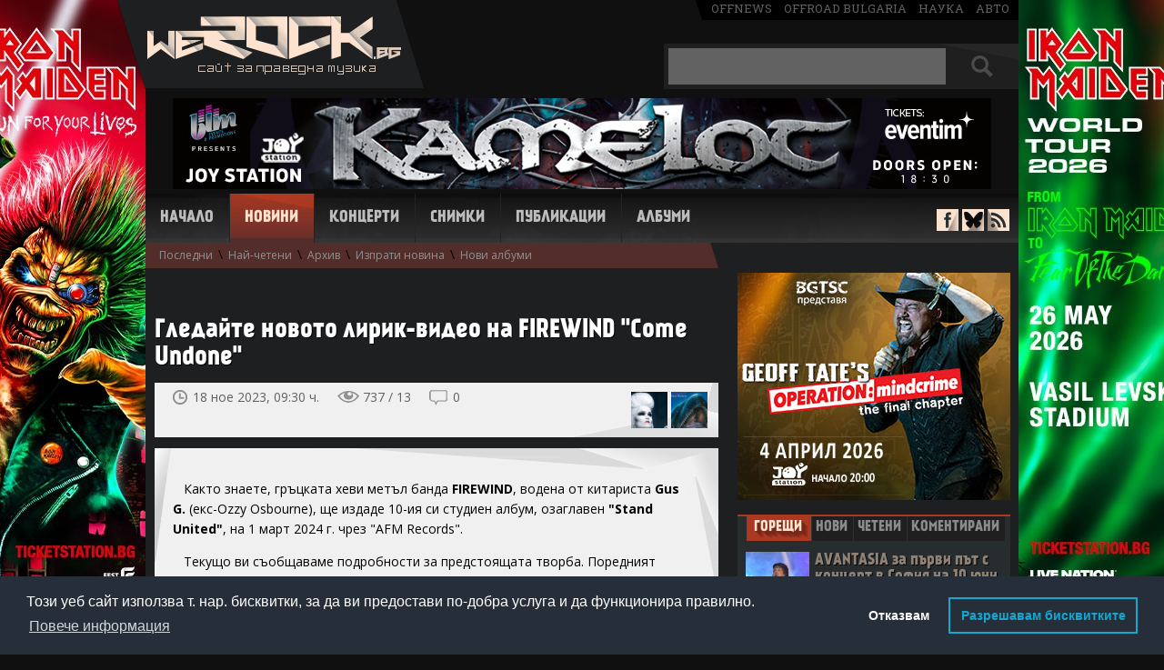

--- FILE ---
content_type: text/html; charset=UTF-8
request_url: https://www.werock.bg/novini/gledaite-novoto-lirik-video-na-firewind-come-undone?id=58298
body_size: 11681
content:
<!DOCTYPE html>
<html lang="bg" xmlns="http://www.w3.org/1999/xhtml" xmlns:og="http://ogp.me/ns#"  xmlns:fb="https://www.facebook.com/2008/fbml">
<head>
<!-- Google tag (gtag.js) -->
<script async src="https://www.googletagmanager.com/gtag/js?id=G-99YX4JT6BK"></script>
<script>
  window.dataLayer = window.dataLayer || [];
  function gtag(){dataLayer.push(arguments);}
  gtag('js', new Date());

  gtag('config', 'G-99YX4JT6BK');
</script>

<meta charset="utf-8">
<title>Гледайте новото лирик-видео на FIREWIND "Come Undone" | WeRock.bg Новини</title>
<meta name="description" content="">

<link rel="canonical" href="http://www.werock.bg/novini/gledaite-novoto-lirik-video-na-firewind-come-undone?id=58298">

<script src="//ajax.googleapis.com/ajax/libs/jquery/1.11.1/jquery.min.js"></script>
<script src="/js/jquery.barousel.js"></script>

<link href="/css/carousel.css" rel="stylesheet" type="text/css">


<link href='//fonts.googleapis.com/css?family=Open+Sans:400,700&subset=latin,cyrillic-ext' rel='stylesheet' type='text/css'>
<link href='//fonts.googleapis.com/css?family=Roboto+Slab' rel='stylesheet' type='text/css'>
<link href="/css/style3.css" rel="stylesheet" type="text/css">
<link rel="icon" href="/images/favicon.ico" type="image/x-icon">


<style> #newstextholder { -webkit-user-select: none; -moz-user-select: none;  -ms-user-select: none;  -o-user-select: none; user-select: none; } </style>
<script src="/video.js"></script>
<link href="/video-js.css" rel="stylesheet" type="text/css">
<script>
  videojs.options.flash.swf = "video-js.swf";
</script>



<meta property="og:title" content="Гледайте новото лирик-видео на FIREWIND &quot;Come Undone&quot; | WeRock.bg Новини">
<meta property="og:url" content="https://www.werock.bg/novini/gledaite-novoto-lirik-video-na-firewind-come-undone?id=58298">
<meta property="og:image" content="https://www.werock.bg/ezine/photo/719/firewind-021.jpg">

<style>
#hblink {display:inline-block; width:900px; height:100px; background-image:url('/images/publa/midalidare900x100.jpg');}
#hblink #timer {margin-top:4px; margin-right: 6px; display:inline-block; width:150px; height:60px; float:right; background-color:#008DD4; vertical-align:top; color:#fff; font-size:12px; font-family:'Open Sans', sans-serif; text-align:center; border-radius:8px;}
#hblink #timer b {font-size:16px;}
</style>


<script async='async' src='https://www.googletagservices.com/tag/js/gpt.js'></script>
<script>
  var googletag = googletag || {};
  googletag.cmd = googletag.cmd || [];
</script>

<script>
  googletag.cmd.push(function() {
    googletag.defineSlot('/150116058/WeRock/300x250', [300, 250], 'div-gpt-ad-1524756668309-0').addService(googletag.pubads());
    googletag.defineSlot('/150116058/WeRock/900x100', [900, 100], 'div-gpt-ad-1524756668309-1').addService(googletag.pubads());
    googletag.pubads().enableSingleRequest();
    googletag.pubads().collapseEmptyDivs();
    googletag.enableServices();
  });
</script>

<script type="text/javascript">

  var _gaq = _gaq || [];
  _gaq.push(['_setAccount', 'UA-17568239-2']);
  _gaq.push(['_trackPageview']);

  (function() {
    var ga = document.createElement('script'); ga.type = 'text/javascript'; ga.async = true;
    ga.src = ('https:' == document.location.protocol ? 'https://ssl' : 'http://www') + '.google-analytics.com/ga.js';
    var s = document.getElementsByTagName('script')[0]; s.parentNode.insertBefore(ga, s);
  })();

</script>

<link rel="stylesheet" type="text/css" href="//cdnjs.cloudflare.com/ajax/libs/cookieconsent2/3.1.0/cookieconsent.min.css" />
<script src="//cdnjs.cloudflare.com/ajax/libs/cookieconsent2/3.1.0/cookieconsent.min.js"></script>
<script>
window.addEventListener("load", function(){
window.cookieconsent.initialise({
   "palette": {
    "popup": {
      "background": "#252e39"
    },
    "button": {
      "background": "transparent",
      "text": "#14a7d0",
      "border": "#14a7d0"
    }
  },
  "type": "opt-out",
  "content": {
    "message": "Този уеб сайт използва т. нар. бисквитки, за да ви предостави по-добра услуга и да функционира правилно.",
    "dismiss": "Съгласен съм",
    "deny": "Отказвам",
    "link": "Повече информация",
    "allow": "Разрешавам бисквитките",
    "policy": "Политика за бисквитки",
    "href": "https://www.werock.bg/politika-za-poveritelnost"
  }
})});
</script>


<script>
if ('serviceWorker' in navigator) {
  navigator.serviceWorker.register('/service-worker.js');
}
</script>

<script data-ad-client="ca-pub-7931633385484357" async src="https://pagead2.googlesyndication.com/pagead/js/adsbygoogle.js"></script>

</head>
<body>


<script> $(document).ready(function(){ $("#newstextholder").bind("contextmenu",function(){ return false; }); });  </script>

<!-- <a href="https://www.eventim.bg/bg/bileti/opeth-the-last-will-and-testament-european-tour-sofia-asics-arena-festivalna-hall-1483238/performance.html?partnerId=2708" class="branding" target="_blank"></a>   -->  

<div id="fb-root"></div>
<script>(function(d, s, id) {
  var js, fjs = d.getElementsByTagName(s)[0];
  if (d.getElementById(id)) return;
  js = d.createElement(s); js.id = id;
  js.src = "//connect.facebook.net/en_US/all.js#xfbml=1";
  fjs.parentNode.insertBefore(js, fjs);
}(document, 'script', 'facebook-jssdk'));</script>

<div id="whole">
<header id="header">
<div id="logo"><a href="/" title="Начало - WeRock.bg"><img src="/images/werock-logo.png" alt="werock.bg"></a></div>

<span id="offmediagroup"><a href="https://offnews.bg/" target="_blank">offnews</a> <a href="http://offroad-bulgaria.com/forum.php" target="_blank">offroad bulgaria</a> <a href="http://nauka.offnews.bg/" target="_blank">наука</a> <a href="http://auto.offnews.bg/" target="_blank">авто</a></span>

<div id="searchbox">
<form method="get" name="topsearch" id="topsearch">
<input type="text" autocomplete="off" maxlength="30" name="searchtext" value="" id="topsearchtxt" placeholder="+ Shift за пълнотекстово търсене">
<div id="searchbut">
<input type="submit" value="" name="topsbutton" id="topsbutton">
</div>
<input type="hidden" name="d" id="d">
</form>

<script>
$(document).ready(function() {
   $('#topsearch').keypress(function (e) {
       if (e.keyCode == 13 && e.shiftKey) {
           e.preventDefault();
           $('#topsearch').prop('action', '/search/more/?d=1');
           $('#d').val("1");
           $("#topsearch").submit();
       } else if (e.keyCode == 13) {
           e.preventDefault();
           $('#topsearch').prop('action', '/search/');
           $("#topsearch").submit();
       }
   });

$('#topsbutton').click(function (e) {
       if (e.shiftKey) {
           e.preventDefault();
           $('#topsearch').prop('action', '/search/more/?d=1');
           $('#d').val("1");
           $("#topsearch").submit();
       } else  {
           e.preventDefault();
           $('#topsearch').prop('action', '/search/');
           $("#topsearch").submit();
       }
   });
});

</script>


</div><br clear="right">

<div id="hndkps" style="height:0;">


 

<a href="https://www.eventim.bg/bg/bileti/kamelot-sofiya-joy-station-1532460/performance.html?partnerId=2708" target="_blank"><img src="/images/publa/kamelot-26-900x100.jpg" border="0" alt=""></a> 

</div>
<!--<div id="headerbanner">
<iframe src="/images/publa/rf2016-900x100.html" width="900" height="100" style="border:0"></iframe>
</div>   -->

<nav id="navigation">
<span class=""><a href="/" title="Начало">Начало</a></span>
<span class="active"><a href="/novini" title="Новини">Новини</a></span>
<span class=""><a href="/kontzerti" title="Концерти">Концерти</a></span>
<span class=""><a href="/snimki" title="Снимки">Снимки</a></span>
<span class=""><a href="/publikatzii" title="Публикации">Публикации</a></span>
<span class=""><a href="/albumi/" title="Албуми">Албуми</a></span>
</nav>

<div id="antisocial">
<span id="facebook"><a href="https://www.facebook.com/werock1bg" target="_blank"></a></span>
<span id="bluesky"><a href="https://bsky.app/profile/werockbg.bsky.social" target="_blank"></a></span>
<span id="rss"><a href="/news/rss.php" target="_blank"></a></span>
</div>

<div id="topsubmenu"><a id="smlastnews" href="/novini">Последни</a> \ <a id="smmostread" href="/novini/nai-cheteni">Най-четени</a> \ <a id="smarchive" href="/novini/arhiv">Архив</a> \ <a id="smsendnews" href="/novini/izprati-novina">Изпрати новина</a> \ <a id="smnewalbums" href="/novini/novi-albumi">Нови албуми</a></div></header>



<div id="container">
<section>

<div id="main" class='withsub'>

<div id="newstextholder">


	

	
	
	
	<div class="title-holder">
				<h1>Гледайте новото лирик-видео на FIREWIND "Come Undone"</h1>
	</div>

	<div id="newsdetheader">
		<span id="timepublished">
			18 ное 2023, 09:30 ч.		</span>
		<span id="newsviews">
			737 / 13		</span>
		<span id="countcomments">
			<a href="#comments" title="Виж коментарите">0</a>

			<script>
				$("#countcomments").click(function() {
					$('html, body').animate({
						scrollTop: $("#newscomments").offset().top
					}, 900);
				});

				$(function() {

					$('.commreply').on('click', function() {

						var block = $(this).parents('.commblock').find('.commreplyblock');

						if (block.css('display') == 'block') {
							block.hide();
							$(this).removeClass('persistant');
						} else {
							$(this).addClass('persistant');
							block.show();
						}

						return false;
					});

					$('.commvote .up, .commvote .down').on('click', function() {

						if ($(this).hasClass('up')) {
							var cls = '.up-count';
							var value = 'yes';
						} else {
							cls = '.down-count';
							value = 'no';
						}

						var cId = $(this).parents('.commvote').attr('id').split('-').pop();
						var updateCount = $(this).parents('.commvote').find(cls);

						$.post('/ratingAjax.php', {
							type: 'comment',
							value: value,
							cId: cId
						}, function(response) {

							if (response == 'success') {
								updateCount.html(parseInt(updateCount.html(), 10) + 1);
							}
						});

						return false;
					});

					$('.warningcom a').on('click', function() {

						$(this).parents('.warningcom').hide();
						$(this).parents('p').find('.hiddenelement').removeClass('hiddenelement');
					});
				});
			</script>
		</span><br clear="right">

		<div id="pntext">пред./следв.</div>
		<div id="prevnext">
			<div class='prevnextblock'><a class='prevnextnewsthumb' style='background-image:url(/news/images18/tarja-dark-christmas-2023.jpg)' title='Tarja Turunen с видео към кавъра на Марая Кери &quot;All I Want for Christmas Is You&quot;'' href='/novini/tarja-turunen-s-video-kam-kavara-na-maraya-keri-all-i-want-for-christmas-is-you?id=58297'></a></div><div class='prevnextblock'><a class='prevnextnewsthumb' style='background-image:url(/news/images18/steve-hackett-2024-the-circus-and-the-nightwhale.jpg)' title='Steve Hackett издава албума &quot;The Circus and the Nightwhale&quot; през февруари'' href='/novini/steve-hackett-izdava-albuma-the-circus-and-the-nightwhale-prez-fevruari?id=58299'></a></div>		</div>

		<script>
			var prevn = $('#prevnext');
			prevn.hover(function() {
				$("#pntext").toggle();
			})
		</script>

		<div id="socials">

			<div id="ffb">
				<div class="fb-like" data-href="https://www.werock.bg/novini/gledaite-novoto-lirik-video-na-firewind-come-undone?id=58298" data-send="false" data-layout="button_count" data-width="124" data-show-faces="false"></div>
			</div>

		</div>
	</div>

	<div class='podlojka'><p>   Както знаете, гръцката хеви метъл банда <strong>FIREWIND</strong>, водена от китариста <strong>Gus G.</strong> (екс-Ozzy Osbourne), ще издаде 10-ия си студиен албум, озаглавен <strong>"Stand United"</strong>, на 1 март 2024 г. чрез "AFM Records".</p>  <p>   Текущо ви съобщаваме подробности за предстоящата творба. Поредният сингъл от нея се казва <strong>"Come Undone"</strong>. Чрез плейъра по-долу може да гледате онлайн официалното лирик-видео към песента. По-рано групата пусна и видеоклипа <a href="/novini/firewind-predstavyat-videoto-salvation-day?id=58079">"Salvation Day"</a>.</p>  <p> </p>  <p align="center"><iframe width="500" height="281" src="https://www.youtube.com/embed/AF6a4aZIJFc" title="FIREWIND - Come Undone (2023) // Official Lyric Video // AFM Records" frameborder="0" allow="accelerometer; autoplay; clipboard-write; encrypted-media; gyroscope; picture-in-picture; web-share" allowfullscreen></iframe></p>  <p><img style="display: block; margin-left: auto; margin-right: auto;" src="/ezine/photo/719/firewind-021.jpg" alt="firewind" width="500" /></p></div></div>
<div id="tagsdiv">
	<p>още за:</p>
	<span><a href='/search/more/?tag=Firewind'>Firewind</a></span></div>




	<div id="newsrating" class="newsrating like-it-buttons">

		<span class="count up">13</span>
		<span class="count down">1</span>
		<a href="#" class="thumb up">Палец горе</a>
		<a href="#" class="thumb down">Палец долу</a>

		<div class="thumbstatus">
			<div class="statusline up" style="width: 92%"></div>
			<div class="statusline down" style="width: 7%"></div>
		</div>

	</div>



<script>
	$(function() {

		$('.like-it-buttons .thumb').click(function() {

			if ($(this).hasClass('thumb-selected') || $('.like-it-buttons .thumb-selected').size() > 0)
				return false;

			var value = $(this).hasClass('up') ? 'yes' : 'no';
			var that = this;

			$.post('/ratingAjax.php', {
				value: value,
				nId: 58298			}, function(response) {

				if (response == 'success') {
					$(that).addClass('thumb-selected');

					switch (value) {
						case 'yes':
							$(that).addClass('thumb-selected-like-it');
							break;
						case 'no':
							$(that).addClass('thumb-selected-not-like-it');
							break;
					}

					var ratingYes = parseInt($('.like-it-buttons .count.up').html());
					var ratingNo = parseInt($('.like-it-buttons .count.down').html());

					if (value == 'no') {
						ratingNo++;
					} else {
						ratingYes++;
					}

					$('.like-it-buttons .count.up').html(ratingYes);
					$('.like-it-buttons .count.down').html(ratingNo);

					var ratingSum = ratingYes + ratingNo;

					var ratingYesPer = parseInt((ratingYes * 100) / ratingSum);
					var ratingNoPer = parseInt((ratingNo * 100) / ratingSum);

					$('.like-it-buttons .statusline.up').width(ratingYesPer + '%');
					$('.like-it-buttons .statusline.down').width(ratingNoPer + '%');
				}
			});

			return false;
		});
	});
</script>

<div id="relatednews">
	<div id="relatednewstit" class="loshad nbactive">
		Свързани новини
	</div><br clear="right">
	<div class='relnews'><a href='/novini/firewind-se-razdelyat-s-vokalista-herbie-langhans-vzimat-obratno-henning-basse?id=62373'>FIREWIND се разделят с вокалиста Herbie Langhans, взимат обратно Henning Basse</a></div><div class='relnews'><a href='/novini/fotoreportazh-ot-kontzerta-na-firewind-i-masterplan-v-sofiya-na-5-dekemvri?id=60533'>Фоторепортаж от концерта на FIREWIND и MASTERPLAN в София на 5 декември</a></div><div class='relnews'><a href='/novini/posledna-informatziya-za-kontzerta-na-firewind-i-masterplan-na-5-dekemvri?id=60506'>Последна информация за концерта на FIREWIND и MASTERPLAN на 5 декември</a></div><div class='relnews'><a href='/novini/dopalnitelna-informatziya-za-kontzerta-na-firewind-i-masterplan-v-sofiya-na-5-dekemvri?id=60445'>Допълнителна информация за концерта на FIREWIND и MASTERPLAN в София на 5 декември</a></div><div class='relnews'><a href='/novini/firewind-predstavyat-videoklipa-talking-in-your-sleep?id=60047'>FIREWIND представят видеоклипа "Talking in Your Sleep"</a></div></div>
<div style="margin-left:20px;">
	<br>
	<br>
	

</div>

<a name="comments"></a>
<div id="newscomments">
	<div id="newscommentstit" class="loshad nbactive">
		Коментари &nbsp;&nbsp;<span>(0)</span>
	</div><br clear="right">

	<script>
		function validateForm() {
			var x = document.forms["addcmnt"]["aname"].value;
			x = x.trim();

			if (x == null || x == "" || x == " " || x == "Анонимен" || x == "анонимен" || x == "Aнонимен" || x == "Aнонимeн" || x == "Анонимeн" || x == "Анoнимен" || x == "Анoнимeн" || x == "Aнoнимeн" || x == "Аннонимен" || x == "Анонимен.") {
				alert("Въведете име или псевдоним");
				return false;
			}
			if (x.length <= 2) {
				alert("Въведете име или псевдоним");
				return false;
			}
		}
	</script>

	
		<form name="addcmnt" method="post" action="" onsubmit="return validateForm()">
			Име или псевдоним:<br clear="right">
			<input type="text" name="aname" id="aname" class="textinput"><br clear="right">
			<br clear="right">
			Коментар (на кирилица):<br clear="right">
			<textarea name="ctext" class="cmntarea"></textarea><br clear="right">


			<input type="submit" name="butSubm" value="Коментирай" class="greybutton"><br clear="right">

		</form>

	
	<div id="allcomments">

			</div>

	<div id="topscroll" align="right">
		<a href="#">&#9650; Горе</a>
		<script>
			$('#topscroll').click(function() {
				$("html, body").animate({
					scrollTop: 0
				}, 900);
				return false;
			});
		</script>
	</div>

	<span id="cmntdisclaimer">
		<p>WeRock.bg не носи отговорност за мненията към новините на този сайт.</p>

		<p>Забранено е: писането на български език с букви от латинската азбука; писането на коментари, съдържащи груби обидни изрази, независимо срещу кого са насочени; писането на коментари от един и същи потребител, но с различни имена с цел манипулация; писането на конфликтни, провокативни, нецензурни и др. подобни коментари; писането на коментари, представляващи явна или скрита реклама.</p>

		<p>WeRock.bg си запазва правото да заличава и всякакви други коментари, които прецени като некоректни или ненужни.</p>

		<p><b>ВАЖНО:</b> Коментарите НЕ са начин за контакт с WeRock.bg. Ако имате въпроси към нас, пишете на имейл адресите, посочени в "Контакти".</p>

	</span>

</div>


﻿

<div id="rightcolumn">

    
<a href="https://www.eventim.bg/bg/bileti/geoff-tate-sofiya-joy-station-1533965/performance.html?partnerId=2708" target="_blank"><img src="/images/publa/geoff-tate-2026-300x250.jpg" border="0" alt=""></a>    

    <div id="newsblock">
        <div id="nbheader">
            <div id="hotnews" class="loshad nbactive"><a title="Горещи новини" href="#hotnewstxt">Горещи</a></div>
            <div id="lastnews" class="nbinactive"><a title="Последни новини" href="#lastnewstxt">Нови</a></div>
            <div id="topnews" class="nbinactive"><a title="Най-четени новини за месеца" href="#mostnewstxt">Четени</a>
            </div>
            <div id="comnews" class="nbinactive"><a title="Най-коментирани новини за месеца" href="#comnewstxt">Коментирани</a>
            </div>
        </div>

        <div id="sections">
            <div id="hotnewstxt">
                <div class='sidehotnews'><a href='/novini/avantasia-za-parvi-pat-s-kontzert-v-sofiya-na-10-yuni-2026-g?id=62377'><span class='newsthumb' style='background-image:url(/ezine/photo/626/avantasia_8548.jpg)'></span>AVANTASIA за първи път с концерт в София на 10 юни 2026 г.<br clear='right'></a></div><div class='sidehotnews'><a href='/novini/geoff-tate-shte-izpalni-operation-mindcrime-na-zhivo-v-sofiya-na-4-april?id=62365'><span class='newsthumb' style='background-image:url(/ezine/photo/869/geoff-tate-02650.jpg)'></span>Geoff Tate ще изпълни "Operation: Mindcrime" на живо в София на 4 април<br clear='right'></a></div><div class='sidehotnews'><a href='/novini/kamelot-s-kontzert-v-sofiya-na-7-yuni-2026-g?id=62352'><span class='newsthumb' style='background-image:url(/news/images18/kamelot-kraverick-live.jpg)'></span>KAMELOT с концерт в София на 7 юни 2026 г.<br clear='right'></a></div><div class='sidehotnews'><a href='/novini/deep-purple-zapochvat-evropeiskoto-si-turne-ot-sofiya-na-29-septemvri-2026-g?id=62349'><span class='newsthumb' style='background-image:url(/ezine/photo/831/deep-purple-004.jpg)'></span>DEEP PURPLE започват европейското си турне от София на 29 септември 2026 г.<br clear='right'></a></div><div class='sidehotnews'><a href='/novini/anthrax-spetzialni-gosti-na-kontzerta-na-iron-maiden-v-sofiya-na-26-mai?id=62344'><span class='newsthumb' style='background-image:url(/news/images18/scott-ian.jpg)'></span>ANTHRAX - специални гости на концерта на IRON MAIDEN в София на 26 май<br clear='right'></a></div>            </div>

            <div id="lastnewstxt" style="display: none">
                <ol class="mylist">
                    <li><a href='/novini/oshte-mnogo-imena-za-hardcore-x-mass-2025?id=62415'>Още много имена за "Hardcore X-Mass 2025"</a></li><li><a href='/novini/slushaite-noviya-kontzerten-album-na-dream-theater-quarantieme-live-a-paris?id=62414'>Слушайте новия концертен албум на DREAM THEATER "Quarantieme: Live a Paris"</a></li><li><a href='/novini/vizhte-videoto-na-wolfsbane-all-or-nothing?id=62413'>Вижте видеото на WOLFSBANE "All or Nothing"</a></li><li><a href='/novini/gledaite-tzeliya-kontzert-na-1349-winter-mass?id=62412'>Гледайте целия концерт на 1349 "Winter Mass"</a></li><li><a href='/novini/skin-skunk-anansie-komentira-vav-fraktura-zashto-tvortzite-nikoga-ne-mogat-da-badat-udovletvoreni-napalno?id=62411'>Skin (SKUNK ANANSIE) коментира във "Фрактура" защо творците никога не могат да бъдат удовлетворени напълно</a></li><li><a href='/novini/dnes-izliza-posledniyat-album-na-lynch-mob-dancing-with-the-devil-chuite-go?id=62410'>Днес излиза последният албум на LYNCH MOB "Dancing with the Devil", чуйте го</a></li><li><a href='/novini/posledni-novini-za-kontzerta-na-alestorm-v-sofiya-tazi-sabota-biletite-sa-izcherpani?id=62409'>Последни новини за концерта на ALESTORM в София тази събота, билетите са изчерпани</a></li><li><a href='/novini/gratzkite-bandi-shadowmass-i-typhus-gostuvat-v-sofiya-na-31-yanuari?id=62408'>Гръцките банди SHADOWMASS и TYPHUS гостуват в София на 31 януари</a></li><li><a href='/novini/sylosis-izdavat-albuma-the-new-flesh-prez-fevruari-vizhte-video-kam-zaglavnata-pesen?id=62407'>SYLOSIS издават албума "The New Flesh" през февруари, вижте видео към заглавната песен</a></li><li><a href='/novini/visions-of-atlantis-shte-izdadat-albuma-armada-an-orchestral-voyage-prez-fevruari?id=62406'>VISIONS OF ATLANTIS ще издадат албума "Armada - An Orchestral Voyage" през февруари</a></li>                </ol>
            </div>

            <div id="mostnewstxt" style="display: none">
                <ol class="mylist">
                    <li><a href='/novini/vokalistkata-na-det-metal-banda-stana-mis-svyat-chili?id=62291'>Вокалистката на дет метъл банда участва в конкурса "Мис Свят Чили"</a></li><li><a href='/novini/marilyn-manson-e-tretiyat-hedlainar-na-festivala-hills-of-rock-2026?id=62343'>Marilyn Manson е третият хедлайнър на фестивала "Hills of Rock 2026"</a></li><li><a href='/novini/ian-gillan-deep-purple-kazva-che-e-zapazil-samo-30-ot-zrenieto-si-i-otteglyaneto-mu-ne-e-dalech?id=62347'>Ian Gillan (DEEP PURPLE) казва, че е запазил само 30% от зрението си и оттеглянето му не е далеч</a></li><li><a href='/novini/evropeiski-rok-festivali-koito-vseki-fen-tryabva-da-poseti?id=62317'>Европейски рок фестивали, които всеки фен трябва да посети</a></li><li><a href='/novini/deep-purple-zapochvat-evropeiskoto-si-turne-ot-sofiya-na-29-septemvri-2026-g?id=62349'>DEEP PURPLE започват европейското си турне от София на 29 септември 2026 г.</a></li><li><a href='/novini/ignacia-fernandez-vokalistka-na-detmetalite-decessus-stana-mis-svyat-chili?id=62302'>Ignacia Fernandez, вокалистка на детметълите DECESSUS, стана "Мис Свят Чили"</a></li><li><a href='/novini/anthrax-spetzialni-gosti-na-kontzerta-na-iron-maiden-v-sofiya-na-26-mai?id=62344'>ANTHRAX - специални гости на концерта на IRON MAIDEN в София на 26 май</a></li><li><a href='/novini/avantasia-za-parvi-pat-s-kontzert-v-sofiya-na-10-yuni-2026-g?id=62377'>AVANTASIA за първи път с концерт в София на 10 юни 2026 г.</a></li><li><a href='/novini/david-coverdale-whitesnake-se-otteglya-ot-muzikalnata-stzena?id=62326'>David Coverdale (WHITESNAKE) се оттегля от музикалната сцена</a></li><li><a href='/novini/arch-enemy-se-razdelyat-s-vokalistkata-alissa-white-gluz?id=62390'>ARCH ENEMY се разделят с вокалистката Alissa White-Gluz</a></li>                </ol>
            </div>

            <div id="comnewstxt" style="display: none">
                <ol class="mylist">
                    <li><a href='/novini/marilyn-manson-e-tretiyat-hedlainar-na-festivala-hills-of-rock-2026?id=62343'>Marilyn Manson е третият хедлайнър на фестивала "Hills of Rock 2026"</a></li><li><a href='/novini/arch-enemy-se-razdelyat-s-vokalistkata-alissa-white-gluz?id=62390'>ARCH ENEMY се разделят с вокалистката Alissa White-Gluz</a></li><li><a href='/novini/david-coverdale-whitesnake-se-otteglya-ot-muzikalnata-stzena?id=62326'>David Coverdale (WHITESNAKE) се оттегля от музикалната сцена</a></li><li><a href='/novini/alissa-white-gluz-s-video-kam-parvata-pesen-ot-predstoyashtiya-si-solo-debyut-the-room-where-she-died?id=62393'>Alissa White-Gluz с видео към първата песен от предстоящия си соло дебют - "The Room Where She Died"</a></li><li><a href='/novini/visions-of-atlantis-korpiklaani-hardcore-superstar-i-oshte-tri-bandi-na-midalidare-rock-2026?id=62303'>VISIONS OF ATLANTIS, KORPIKLAANI, HARDCORE SUPERSTAR и още три банди на "Midalidare Rock 2026"</a></li><li><a href='/novini/deep-purple-zapochvat-evropeiskoto-si-turne-ot-sofiya-na-29-septemvri-2026-g?id=62349'>DEEP PURPLE започват европейското си турне от София на 29 септември 2026 г.</a></li><li><a href='/novini/anthrax-spetzialni-gosti-na-kontzerta-na-iron-maiden-v-sofiya-na-26-mai?id=62344'>ANTHRAX - специални гости на концерта на IRON MAIDEN в София на 26 май</a></li><li><a href='/novini/kamelot-s-kontzert-v-sofiya-na-7-yuni-2026-g?id=62352'>KAMELOT с концерт в София на 7 юни 2026 г.</a></li><li><a href='/novini/vokalistkata-na-det-metal-banda-stana-mis-svyat-chili?id=62291'>Вокалистката на дет метъл банда участва в конкурса "Мис Свят Чили"</a></li><li><a href='/novini/marco-hietala-s-novi-kontzerti-v-balgariya-sofiya-17-yuli-i-varna-19-yuli?id=62323'>Marco Hietala с нови концерти в България - София (17 юли) и Варна (19 юли)</a></li>                </ol>
            </div>

            <script>


                var hlinks = $('#nbheader div').children('a');
                hlinks.click(function () {
                    $('#nbheader div').removeClass();
                    $('#nbheader div').addClass("nbinactive");
                    $(this).parent().closest('div').removeClass("nbinactive");
                    $(this).parent().closest('div').addClass("loshad nbactive");
                    return false;
                })

                var divs = $('sections div'), links = $('a');
                links.click(function () {
                    if ($(this.hash).css("display") == "none") {
                        $(this.hash).toggle().siblings().hide();
                    }
                });
            </script>

        </div>
    </div>


    <div id="baner2">

        
<a href="https://www.eventim.bg/bg/bileti/avantasia-sofia-asics-arena-festivalna-hall-1528748/performance.html?partnerId=2708" target="_blank"><img src="/images/publa/avantasia300x250.jpg" border="0" alt=""></a><br>
        <br>

        
        <script async src="https://pagead2.googlesyndication.com/pagead/js/adsbygoogle.js?client=ca-pub-7931633385484357"
         crossorigin="anonymous"></script>
        <!-- 300x250 -->
        <ins class="adsbygoogle"
             style="display:inline-block;width:300px;height:250px"
             data-ad-client="ca-pub-7931633385484357"
             data-ad-slot="5298211877"></ins>
        <script>
             (adsbygoogle = window.adsbygoogle || []).push({});
        </script>

    </div>

  <div id="forumlinks">
        <div id="forumtit" class="loshad">
           &nbsp; Последни коментари&nbsp;
        </div>
        <br clear="right">
       
         <a title="в/ъв ARCH ENEMY се разделят с вокалистката Alissa White-Gluz" href="/novini/arch-enemy-se-razdelyat-s-vokalistkata-alissa-white-gluz?id=62390#comments">Ако вокалите са най-маловажното звено,...</a><a title="в/ъв ARCH ENEMY се разделят с вокалистката Alissa White-Gluz" href="/novini/arch-enemy-se-razdelyat-s-vokalistkata-alissa-white-gluz?id=62390#comments">Тъжно. Алиса ще липсва на...</a><a title="в/ъв ARCH ENEMY се разделят с вокалистката Alissa White-Gluz" href="/novini/arch-enemy-se-razdelyat-s-vokalistkata-alissa-white-gluz?id=62390#comments">Сефте го чувам тоз...</a><a title="в/ъв Петима бивши членове на CRADLE OF FILTH съдят групата, мениджмънта &#1117; и Dani Filth" href="/novini/petima-bivshi-chlenove-na-cradle-of-filth-sadyat-grupata-menidzhmanta-1117-i-dani-filth?id=62405#comments">В повечето групи приятелство няма,...</a><a title="в/ъв Петима бивши членове на CRADLE OF FILTH съдят групата, мениджмънта &#1117; и Dani Filth" href="/novini/petima-bivshi-chlenove-na-cradle-of-filth-sadyat-grupata-menidzhmanta-1117-i-dani-filth?id=62405#comments">Какво приятелство като са те...</a> 

    </div>


    
    <div id="fbholder">
        <div id="fbbox">
            <div class="fb-page" data-href="https://www.facebook.com/werock1bg" data-width="302" data-height="316"
                 data-small-header="false" data-adapt-container-width="true" data-hide-cover="false"
                 data-show-facepile="true" data-show-posts="true">
                <div class="fb-xfbml-parse-ignore">
                    <blockquote cite="https://www.facebook.com/werock1bg"><a href="https://www.facebook.com/werock1bg">WeRock.bg</a>
                    </blockquote>
                </div>
            </div>
        </div>
    </div>

    <br clear="right">


    
</div> <!-- end right column -->

</div> <!-- end main-->
</section>

</div> <!-- end container-->

<br>
<!--<br>
<div align="center"><a href="https://epaygo.bg/8465758483" target="_blank"><img src="/images/publa/VRF_Banner_900x100_R.gif" border="0" alt=""></a></div>-->


<div align="center">
<script async src="https://pagead2.googlesyndication.com/pagead/js/adsbygoogle.js"></script>
<!-- 900x100 -->
<ins class="adsbygoogle"
     style="display:inline-block;width:900px;height:100px"
     data-ad-client="ca-pub-7931633385484357"
     data-ad-slot="4026967585"></ins>
<script>
     (adsbygoogle = window.adsbygoogle || []).push({});
</script>
</div>

<footer id="footer">
<div id="firstf">

<ul>
<span class="menutit">НОВИНИ</span>
<li><a href="/novini">Последни</a></li>
<li><a href="/novini/nai-cheteni">Най-четени</a></li>
<li><a href="/novini/arhiv">Архив</a></li>
<li><a href="/novini/novi-albumi">Нови албуми</a></li>
<li><a href="/novini/izprati-novina">Изпратете новина</a></li>
</ul>

<ul>
<span class="menutit">Концерти</span>
<li><a href="/kontzerti">Предстоящи събития</a></li>
<li><a href="/kontzerti/top">Топ събития</a></li>
<li><a href="/kontzerti/arhiv">Архив</a></li>
<li><a href="/kontzerti/reportazhi">Репортажи</a></li>
<li><a href="/snimki">Снимки</a></li>
</ul>

<ul>
<span class="menutit">Публикации</span>
<li><a href="/publikatzii/interviuta">Интервюта</a></li>
<li><a href="/publikatzii/statii">Статии</a></li>
<br>
<br>
<li><a href="/albumi">Албуми</a></li>
</ul>

<div id="footerrightblock">
<img src="/images/logo-footer.png" alt="WeRock.bg"><br clear="right">
<div id="footersocials">
<span id="ffb"><a href="https://www.facebook.com/werock1bg" target="_blank"></a></span>
<span id="ftw"><a href="https://twitter.com/WeRock_bg" target="_blank"></a></span>
<span id="frss"><a href="/news/rss.php" target="_blank"></a></span>
</div>
</div>

</div>
<div id="secondf">
&copy 2001 - 2025 <b>WeRock.bg</b>. Част от "OFFMedia Group" <br>
Използването на материали от<br>сайта без разрешение е забранено.
<span id="footer2links"><a href="/">Начало</a> &nbsp;|&nbsp; <a href="/kontakti">Контакти</a> &nbsp;|&nbsp; <a href="/reklama">Реклама</a> &nbsp;|&nbsp; <a href="/za-nas">За нас</a> &nbsp;|&nbsp; <a href="/obshti-usloviya">Общи условия</a> &nbsp;|&nbsp; <a href="/politika-za-poveritelnost">Политика за поверителност</a> &nbsp;|&nbsp; <a href="/sitemap">Карта на сайта</a></span><br>
<br>
</div>
</footer>
</div> <!-- end whole-->

 <!-- ETARGET code for Audiences start --> <script type="text/javascript"> function EtargetAudience(id){this.pr='etargetTimedX';var a=id.split('-');this.nd=a[0];this.id=a[1];this.sc=function(){var d=new Date();d.setTime(d.getTime()+10800000);document.cookie=this.pr+this.nd+this.id+'=1; expires='+d.toGMTString()+'; path=/';},this.gc=function(){return (document.cookie.indexOf(this.pr+this.nd+this.id+'=1')>-1);},this.go=function(){this.c=this.gc();if(!this.c){this.sc();this.scr=document.createElement('script');document.body.appendChild(this.scr);this.scr.async=true;var etHost=(('https:'==document.location.protocol)?'https://':'http://');this.scr.src=etHost+this.nd+'.search.etargetnet.com/a/?ref='+this.id;}},this.go();} EtargetAudience('bg-69677'); </script> <!-- ETARGET code for Audiences end --> 

<script type="text/javascript">
  //  window.cookieconsent_options = {"message":"Този сайт използва бисквитки (cookies), които са необходими за правилното му функциониране.","dismiss":"ОК","learnMore":"More info","link":null,"theme":"dark-bottom"};
</script>

<!-- <script type="text/javascript" src="//cdnjs.cloudflare.com/ajax/libs/cookieconsent2/1.0.10/cookieconsent.min.js"></script> -->

</body>

</html>

--- FILE ---
content_type: text/html; charset=utf-8
request_url: https://www.google.com/recaptcha/api2/aframe
body_size: 267
content:
<!DOCTYPE HTML><html><head><meta http-equiv="content-type" content="text/html; charset=UTF-8"></head><body><script nonce="iXksvfz3WC0fyYPtov9nPQ">/** Anti-fraud and anti-abuse applications only. See google.com/recaptcha */ try{var clients={'sodar':'https://pagead2.googlesyndication.com/pagead/sodar?'};window.addEventListener("message",function(a){try{if(a.source===window.parent){var b=JSON.parse(a.data);var c=clients[b['id']];if(c){var d=document.createElement('img');d.src=c+b['params']+'&rc='+(localStorage.getItem("rc::a")?sessionStorage.getItem("rc::b"):"");window.document.body.appendChild(d);sessionStorage.setItem("rc::e",parseInt(sessionStorage.getItem("rc::e")||0)+1);localStorage.setItem("rc::h",'1764463851171');}}}catch(b){}});window.parent.postMessage("_grecaptcha_ready", "*");}catch(b){}</script></body></html>